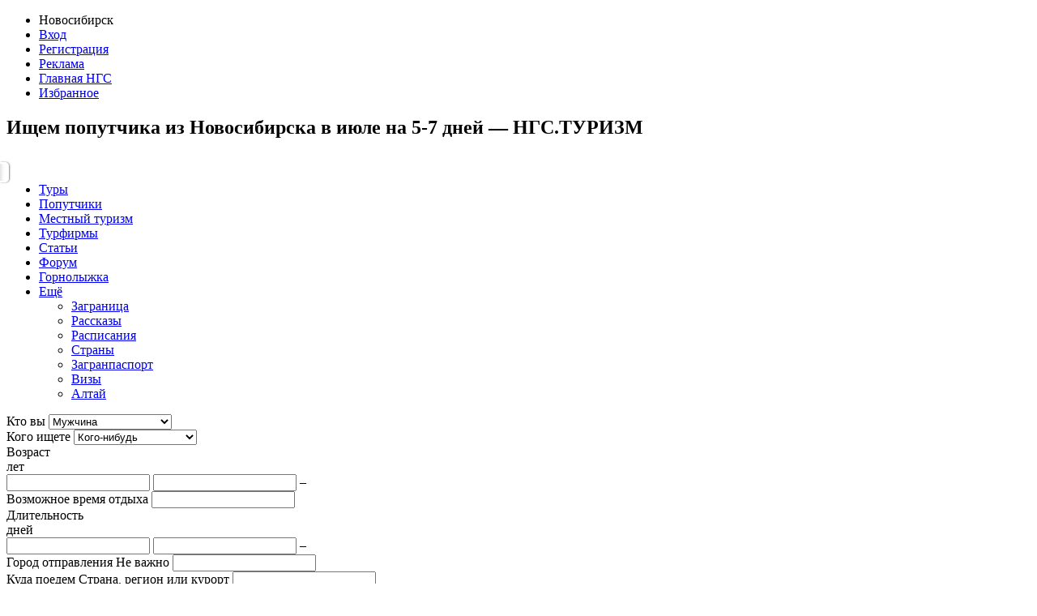

--- FILE ---
content_type: text/html; charset=UTF-8
request_url: https://turizm.ngs.ru/moscow/fellows/23237/
body_size: 12478
content:
<!DOCTYPE html>
<!--[if lt IE 7]><html class="ie6 lt-ie10 lt-ie9 lt-ie8 lt-ie7 turizm no-js" lang="ru"><![endif]-->
<!--[if IE 7]><html class="ie7 lt-ie10 lt-ie9 lt-ie8 turizm no-js" lang="ru"><![endif]-->
<!--[if IE 8]><html class="ie8 lt-ie10 lt-ie9 turizm no-js" lang="ru"><![endif]-->
<!--[if IE 9 ]><html class="ie9 lt-ie10 turizm no-js" lang="ru"><![endif]-->
<!--[if (gt IE 9)|!(IE)]><!--><html class="no-ie turizm no-js" lang="ru"><!--<![endif]-->
<head>
    
    
    <title>Ищем попутчика из Новосибирска  в июле  на 5-7 дней  — НГС.ТУРИЗМ</title>
<meta content="IE=edge" http-equiv="X-UA-Compatible" />
<meta content="text/html; charset=utf-8" http-equiv="content-type">
<meta content="8586e4af4e9994070284fb79" name="verify-reformal">
<meta property="twitter:card" content="summary_large_image">
<meta property="og:type" content="article">
<meta property="og:title" content="Ищем попутчика из Новосибирска  в июле  на 5-7 дней  — НГС.ТУРИЗМ">
<meta name="twitter:title" content="Ищем попутчика из Новосибирска  в июле  на 5-7 дней  — НГС.ТУРИЗМ">
<meta property="twitter:url" content="turizm.ngs.ru/moscow/fellows/23237/" />
<meta property="og:url" content="turizm.ngs.ru/moscow/fellows/23237/" />

    <meta name='yandex-verification' content='5e59692518e2fbdd' />

    <meta name="google-site-verification" content="3660135689372691" />


    <meta name="description" content="Молодежь съездить сначала в Москву, а потом в СПБ" />


<!--[if lt IE 9]>
<meta content="no" http-equiv="imagetoolbar" />
<script src="/static/js/html5.js" type="text/javascript"></script>
<![endif]-->



<link href="/static/vendor/fancybox/jquery.fancybox.css" rel="stylesheet">
<link href="/static/vendor/fancybox/helpers/jquery.fancybox-thumbs.css" rel="stylesheet">
<link href="/static/vendor/fotorama/fotorama-4.4.9.css" rel="stylesheet">
<link href="/static/vendor/inputosaurus-text/inputosaurus.css" rel="stylesheet">
<link href="/static/css/rb/gen-icon.css?61f83" rel="stylesheet">
<link href="https://news.ngs.ru/static/css/ncc/records.css" rel="stylesheet" type="text/css" />
<link href="/static/css/rb/turizm-rb.css?61f83" rel="stylesheet">
<link href="/static//vendor/fancybox/jquery.fancybox.css?61f83" rel="stylesheet">



<script type="text/javascript">
    
    var jsConfig = {};
    
    jsConfig['debug'] = false;

    jsConfig['envType'] = '';

    
    jsConfig['isCommercial'] = false;
    </script>

<script src="https://cdnjs.cloudflare.com/ajax/libs/dot/1.0.3/doT.min.js"></script>

<script src="/static/js/app/requirejsconfig.js?61f83"></script>
<script data-main="/static/js/app/main-fellows" src="/static/vendor/require.min.js"></script>

<script src="https://yastatic.net/pcode/adfox/loader.js" crossorigin="anonymous"></script>
<script>
    
    ngs_adplace = function () { return false; }
    
</script>

<script src="/static/vendor/modernizr/modernizr.js"></script>
<script src="/static/vendor/swfobject/swfobject.js"></script>



<link rel="shortcut icon" href="/favicon/turizm.ico" />


    <link rel="canonical" href="https://turizm.ngs.ru/moscow/fellows/23237/" />



    <script async='async' src='https://www.googletagservices.com/tag/js/gpt.js'></script>
    

    <style type="text/css">
        .tcitly {
            display: block;
            margin-bottom: 10px; }
{*
        .s-tours-detailed .tcitly {
            margin: 20px 0;
        }
*}
        .tcitly a {
            display: block;
        }
        .g-logos .tcitly,
        .logos-slider .tcitly {
            margin-bottom: 0;
        }

        .g-item-above-informer .tcitly {
            margin-bottom: 28px;
        }

        .oluqn object {
            width: 100%;
            display: block; }

        .byatutr {
            display: flex;
            justify-content: space-between;
            align-items: center;
        }

        .header .byatutr {
            margin: 0;
        }

        .lt-ie8 .byatutr {
            display: block;
            zoom: 1;
        }

        .byatutr .oluqn {
            min-width: 33%;
            flex-basis: 50%;
            margin-bottom: 0;
        }

        .js-generated-container_items_2 .oluqn {
            width: 50%;
        }

        .js-generated-container_items_1 .oluqn {
            width: 100%;
        }

        .header .oluqn {
            padding-left: 20px;
        }
        .byatutr .oluqn:first-child {
            padding-left: 0;
            }
        .lt-ie8 .byatutr .oluqn {
            display: block;
            float: left;
            width: 32%;
            padding-left: 1.9%; }
        .lt-ie8 .byatutr .oluqn:first-child {
            padding-left: 0; }
    </style>
</head>
<body>
            
    

<!-- Yandex.Metrika counter -->
<script type="text/javascript">
    
    (function(m,e,t,r,i,k,a){
        m[i]=m[i]||function(){ (m[i].a=m[i].a||[]).push(arguments) };
        m[i].l=1*new Date();
        for (var j = 0; j < document.scripts.length; j++) {
            if (document.scripts[j].src === r) return;
        }
        k=e.createElement(t), a=e.getElementsByTagName(t)[0];
        k.async=1; k.src=r; a.parentNode.insertBefore(k,a);
    })(window, document, "script", "https://mc.yandex.ru/metrika/tag.js", "ym");
    

    ym(24181987, "init", {
        clickmap:true,
        trackLinks:true,
        accurateTrackBounce:true
    });

            ym(1337757, "init", {
            clickmap:true,
            trackLinks:true,
            accurateTrackBounce:true,
            webvisor:true
        });
    
    </script>
<noscript>
    <div>
        <img src="https://mc.yandex.ru/watch/24181987" style="..." alt="" />
                    <img src="https://mc.yandex.ru/watch/1337757" style="..." alt="" />
                    </div>
</noscript>
<!-- /Yandex.Metrika counter -->



    <!--LiveInternet counter--><script type="text/javascript"><!--
    new Image().src = "//counter.yadro.ru/hit;hsdigital/rn/turizm/54?r"+
        escape(document.referrer)+((typeof(screen)=="undefined")?"":
            ";s"+screen.width+"*"+screen.height+"*"+(screen.colorDepth?
            screen.colorDepth:screen.pixelDepth))+";u"+escape(document.URL)+
        ";h"+escape(document.title.substring(0,80))+
        ";"+Math.random();//--></script><!--/LiveInternet-->

    <!--LiveInternet counter--><script type="text/javascript"><!--
    new Image().src = "//counter.yadro.ru/hit;ngs_ru?r"+
        escape(document.referrer)+((typeof(screen)=="undefined")?"":
            ";s"+screen.width+"*"+screen.height+"*"+(screen.colorDepth?
            screen.colorDepth:screen.pixelDepth))+";u"+escape(document.URL)+
        ";h"+escape(document.title.substring(0,80))+
        ";"+Math.random();//--></script><!--/LiveInternet-->

    <!-- Google Analytics -->
    <script>
        window.ga=window.ga||function(){(ga.q=ga.q||[]).push(arguments)};ga.l=+new Date;
        ga('create', 'UA-39707145-1', 'auto');
        ga('send', 'pageview');
    </script>
    <script async src='https://www.google-analytics.com/analytics.js'></script>
    <!-- End Google Analytics -->

    <!-- tns-counter.ru -->
    <script type="text/javascript">
        (function(win, doc, cb){
            (win[cb] = win[cb] || []).push(function() {
                try {
                    tnsCounterNgs_ru = new TNS.TnsCounter({
                        'account':'ngs_ru',
                        'tmsec': 'ngs_turizm'
                    });
                } catch(e){}
            });

            var tnsscript = doc.createElement('script');
            tnsscript.type = 'text/javascript';
            tnsscript.async = true;
            tnsscript.src = ('https:' == doc.location.protocol ? 'https:' : 'http:') +
                '//www.tns-counter.ru/tcounter.js';
            var s = doc.getElementsByTagName('script')[0];
            s.parentNode.insertBefore(tnsscript, s);
        })(window, this.document,'tnscounter_callback');
    </script>
    <noscript>
        <img src="//www.tns-counter.ru/V13a****ngs_ru/ru/UTF-8/tmsec=ngs_turizm/" width="0" height="0" alt="" />
    </noscript>
    <!--/ tns-counter.ru -->


                <div class="wrapper">
    <div class="g-page">
                <section class="top-plate top-plate_e1">
			<aside class="top-plate__elements">
				<noindex>
					<ul class="quick-nav"><li class="quick-nav__i"><span class="g-city-dropdown" data-toggle-id="city-selector"><span class="g-city-dropdown__text">Новосибирск</span></span></li><li class="quick-nav__i quick-nav__i_with-pipe"><a href="https://turizm.ngs.ru/login/" rel="nofollow">Вход</a></li><li class="quick-nav__i"><a href="https://passport.ngs.ru/register/?return=https://turizm.ngs.ru/moscow/fellows/23237/">Регистрация</a></li><li class="quick-nav__i quick-nav__i_with-pipe"><a href=" https://mediakit.ngs.ru/novosibirsk" rel="nofollow" target="_blank">Реклама</a></li><li class="quick-nav__i"><a href="http://ngs.ru/">Главная НГС</a></li><li class="quick-nav__i"><a href="https://turizm.ngs.ru/favorites/" rel="nofollow">Избранное</a></li></ul>
				</noindex>
			</aside>
						<h1>
                Ищем попутчика из Новосибирска  в июле  на 5-7 дней — НГС.ТУРИЗМ
			</h1>		<br clear="all" />
</section>

<div class="g-city-selector" data-is-dropdown="true" id="city-selector" style="display:none;">
	<ul class="g-city-selector__list">
				<li class="g-city-selector__i">
							<span>Новосибирск</span>
					</li>
				<li class="g-city-selector__i">
							<a href="https://turizm.ngs24.ru/">Красноярск</a>
					</li>
				<li class="g-city-selector__i">
							<a href="https://turizm.ngs55.ru/">Омск</a>
					</li>
				<li class="g-city-selector__i">
							<a href="https://turizm.ngs22.ru/">Барнаул</a>
					</li>
				<li class="g-city-selector__i">
							<a href="https://turizm.ngs38.ru/">Иркутск</a>
					</li>
				<li class="g-city-selector__i">
							<a href="https://turizm.ngs42.ru/">Кемерово</a>
					</li>
				<li class="g-city-selector__i">
							<a href="https://turizm.ngs70.ru/">Томск</a>
					</li>
				<li class="g-city-selector__i">
							<a href="https://turizm.e1.ru/">Екатеринбург</a>
					</li>
			</ul>
	<div class="g-city-selector__corner"></div>
</div>

    <div class="g-user-profile" data-is-dropdown="true" id="user-profile" style="display:none;">
    <ul class="g-user-profile__list">
        <li class="g-user-profile__i">
            <a href="https://turizm.ngs.ru/cp/">Личный кабинет</a>
        </li>
		        <li class="g-user-profile__i">
            <a href="https://turizm.ngs.ru/cp/stories/">Мои рассказы</a>
        </li>
		        <li class="g-user-profile__i">
            <a href="https://turizm.ngs.ru/cp/fellows/">Мои попутчики</a>
        </li>
        <li class="g-user-profile__i">
            <a href="https://turizm.ngs.ru/favorites/">Избранные туры</a>
        </li>
        <li class="g-user-profile__i">
            <a href="https://turizm.ngs.ru/cp/commercial/objects/">Мои туробъекты</a>
        </li>
        <li class="g-user-profile__i">
            <a href="https://turizm.ngs.ru/cp/firms/">Мои турфирмы</a>
        </li>
        <li class="g-user-profile__i">
            <a href="https://turizm.ngs.ru/logout/?return=/moscow/fellows/23237/">Выйти</a>
        </li>
    </ul>
    <div class="g-user-profile__corner"></div>
</div>        <!-- HEADER -->
        <header class="header"><a class="header__logo-link" href="/"><span class="logo-svg" title="НГС.Туризм" alt="Горящие туры из Новосибирска"></span></a><div class="header__content"><div class="byatutr"><!--AdFox START-->
<!--hsmedia2019-->
<!--Площадка: turizm.ngs.ru / desktop / hb-top-turizm-->
<!--Категория: <не задана>-->
<!--Тип баннера: 970x250-->
<div id="adfox_156930580028566486"></div>
<script>
  
  window.Ya.adfoxCode.create({
    ownerId: 320882,
    containerId: 'adfox_156930580028566486',
    params: {
      p1: 'cgtzn',
      p2: 'gncv'
    }
  });
  
</script></div></div></header>
            <!-- /HEADER -->
                    <div class="page__container js-content-fixed-banner">
                <div class="page__content" id="page_context">
                    <div class="page__content-inner">
                        <div class="main-navi-wrapper">
    <nav class="t-navi_wrap">
        <ul class="t-navi"><li class="t-navi__i"><a href="https://turizm.ngs.ru/tours/" ><span class="t-navi__i-text">Туры</span></a></li><li class="t-navi__i t-navi__i_current"><a href="https://turizm.ngs.ru/fellows/" ><span class="t-navi__i-text">Попутчики</span></a></li><li class="t-navi__i"><a href="https://turizm.ngs.ru/local/" ><span class="t-navi__i-text">Местный туризм</span></a></li><li class="t-navi__i"><a href="https://turizm.ngs.ru/firms/" ><span class="t-navi__i-text">Турфирмы</span></a></li><li class="t-navi__i"><a href="https://turizm.ngs.ru/articles/" ><span class="t-navi__i-text">Статьи</span></a></li><li class="t-navi__i"><a href="https://turizm.ngs.ru/forum/" ><span class="t-navi__i-text">Форум</span></a></li><li class="t-navi__i"><a href="//ski.ngs.ru/" target="_blank"><span class="t-navi__i-text">Горнолыжка</span></a></li><li class="t-navi__i t-navi__i_parent"><a href="#">Ещё <span class="t-navi__down-arr"></span></a><div class="t-navi__dd"><ul class="t-navi__dd-col"><li class="t-navi__dd-col-i"><a href="https://turizm.ngs.ru/foreign/" >Заграница</a></li><li class="t-navi__dd-col-i"><a href="https://turizm.ngs.ru/stories/" >Рассказы</a></li><li class="t-navi__dd-col-i"><a href="https://turizm.ngs.ru/transport/" >Расписания</a></li><li class="t-navi__dd-col-i"><a href="https://turizm.ngs.ru/countries/" >Страны</a></li></ul><ul class="t-navi__dd-col"><li class="t-navi__dd-col-i"><a href="https://turizm.ngs.ru/passport/" >Загранпаспорт</a></li><li class="t-navi__dd-col-i"><a href="https://turizm.ngs.ru/visa/" >Визы</a></li><li class="t-navi__dd-col-i"><a href="//turizm.ngs.ru/altai/"><span class="t-navi__i-text">Алтай</span></a></li></ul></div></li></ul>
    </nav>
                        <form action="https://turizm.ngs.ru/fellows/" id="fellows_finder" method="get">
	<div class="g-fellows-finder"><div class="g-fellows-finder__col g-fellows-finder__col_who">
			<label for="fellows_who" class="g-fellows-finder__label">Кто вы</label>
			<select name="who_are_you" id="fellows_who" class="g-fellows-finder__select _apply-selecter">
				<option label="Мужчина" value="1">Мужчина</option>
<option label="Женщина" value="2">Женщина</option>
<option label="Семья" value="3">Семья</option>
<option label="Компания (М)" value="4">Компания (М)</option>
<option label="Компания (Ж)" value="5">Компания (Ж)</option>
<option label="Компания (МЖ)" value="6">Компания (МЖ)</option>
<option label="Женщина с ребенком" value="7">Женщина с ребенком</option>
<option label="Мужчина с ребенком" value="8">Мужчина с ребенком</option>

			</select>
		</div><div class="g-fellows-finder__col g-fellows-finder__col_whom">
			<label for="fellows_whom" class="g-fellows-finder__label">Кого ищете</label>
			<select name="i_seek_you" id="fellows_whom" class="g-fellows-finder__select _apply-selecter">
				<option label="Мужчину" value="1">Мужчину</option>
<option label="Женщину" value="2">Женщину</option>
<option label="Семью" value="3">Семью</option>
<option label="Компанию (М)" value="4">Компанию (М)</option>
<option label="Компанию (Ж)" value="5">Компанию (Ж)</option>
<option label="Компанию (МЖ)" value="6">Компанию (МЖ)</option>
<option label="Женщину с ребенком" value="7">Женщину с ребенком</option>
<option label="Мужчину с ребенком" value="8">Мужчину с ребенком</option>
<option label="Кого-нибудь" value="0" selected="selected">Кого-нибудь</option>

			</select>
		</div><div class="g-fellows-finder__col g-fellows-finder__col_age">
			<label for="fellows_age-start" class="g-fellows-finder__label">Возраст</label>
			<div class="field-with-word">
				<span class="field-with-word__word">
					лет
				</span>
				<div class="field-with-word__field g-fellows-finder__pair">
					<span class="g-fellows-finder__pair-i">
						<input id="fellows_age-start" type="text" name="age[from]" value="" class="g-fellows-finder__input" />
					</span>
					<span class="g-fellows-finder__pair-i">
						<input id="fellows_age-end" type="text" name="age[to]" value="" class="g-fellows-finder__input" />
					</span>
					<span class="g-fellows-finder__pair-middle-i">&ndash;</span>
				</div>
			</div>
		</div><div class="g-fellows-finder__col g-fellows-finder__col_dates-range">
			<label for="fellows_dates_range" class="g-fellows-finder__label">Возможное время отдыха</label>
			<span class="big-input big-input_datepicker">
				<span class="gen-icon gen-icon-clear-cross _dp-clear" style="display: none;"></span>
				<span class="datepicker__content"></span>
				<input type="text" id="fellows_dates_range" class="g-fellows-finder__input g-fellows-finder__input_date" data-today="03.02.2026">
			</span>
			<input type="hidden" name="date[from]" id="date_input1" value="">
			<input type="hidden" name="date[to]" id="date_input2" value="">
		</div><div class="g-fellows-finder__col g-fellows-finder__col_duration">
			<label for="fellows_duration_start" class="g-fellows-finder__label">Длительность</label>
			<div class="field-with-word">
				<span class="field-with-word__word">
					дней
				</span>
				<div class="field-with-word__pair g-fellows-finder__pair">
					<span class="g-fellows-finder__pair-i">
						<input id="fellows_duration_start" data-options="[1,7,10,15,22]" type="text" value="" name="days[min]" class="g-fellows-finder__input" />
					</span>
					<span class="g-fellows-finder__pair-i">
						<input id="fellows_duration_end" data-options="[6,10,14,21,30]" type="text"  value="" name="days[max]" class="g-fellows-finder__input" />
					</span>
					<span class="g-fellows-finder__pair-middle-i">&ndash;</span>
				</div>
			</div>
		</div><div class="g-fellows-finder__col g-fellows-finder__col_from">
			<label for="fellows_dates_range" class="g-fellows-finder__label">Город отправления</label>
			<span class="input-with-placeholder">
				<span class="input-with-placeholder__placeholder">
					Не важно
				</span>
				<input type="text" class="g-fellows-finder__input input-with-placeholder__input input-text_autocomplete-type_location" value="">
				<input type="hidden" name="city" class="_hidden-ac-input" value="" />
			</span>
		</div><div class="g-fellows-finder__col g-fellows-finder__col_to">
			<label for="fellows_dates_range" class="g-fellows-finder__label">Куда поедем</label>
			<span class="input-with-placeholder">
				<span class="input-with-placeholder__placeholder">
					Страна, регион или курорт
				</span>
				<input type="text" class="g-fellows-finder__input input-with-placeholder__input input-text_autocomplete-type_directions" value="">
				<input type="hidden" id="fellows_direction-id" name="directions" class="_hidden-ac-input" value="" />
			</span>
		</div><div class="g-fellows-finder__col g-fellows-finder__col_rest-type">
			<label for="fellows_dates_range" class="g-fellows-finder__label">Вид отдыха</label>
			<span class="input-with-placeholder">
				<span class="input-with-placeholder__placeholder">
					Выбрать
				</span>
				<input type="text" class="g-fellows-finder__input input-with-placeholder__input input-text_autocomplete-type_rest-types"  value="">
				<input type="hidden" name="activities" class="_hidden-ac-input" value="" />
			</span>
		</div><div class="g-fellows-finder__col g-fellows-finder__col_keywords">
			<label for="fellows_dates_range" class="g-fellows-finder__label">Ключевые слова</label>
			<input type="text" name="keywords" class="g-fellows-finder__input" value="">
		</div>
		<div class="g-fellows-finder__col g-fellows-finder__col-last">
			<button class="m-btn" type="submit">
				<span class="m-btn__inner">
					Найти
				</span>
			</button>
		</div>
	</div>
</form>            </div>

                                                                            <!--Горящие туры-->
                            
                            <!--/Горящие туры-->
                        
                                                <div class="page-editor-content" data-field="text"><div class="section-header">
	<aside class="section-header__side-elem section-header__side-elem_text">
        Все попутчики
        <a href="https://turizm.ngs.ru/moscow/fellows/">в Москву</a>,&nbsp;<a href="https://turizm.ngs.ru/stPetersburg/fellows/">в Санкт-Петербург</a>        <span class="gen-icon gen-icon-roll-back"></span>
	</aside>
	<h2 class="section-header__title">Ищу попутчиков в&nbsp;Москву, в&nbsp;Санкт-Петербург из Новосибирска</h2>
</div>
<input type="hidden" id="current_fellow_id" value="23237" />
<div class="g-fellow-request">
	<div class="g-fellow-request__photo-wrap">
		<img src="/static/img/rb/noavatar_80x80.png" alt="" class="g-fellow-request__photo" />
	</div>
	<div class="g-fellow-request__body"><span class="g-fellow-request__author">Ангелина</span><span class="g-fellow-request__age">, 18 лет</span>
		<p class="g-fellow-request__point">
			<span class="f-icons">
				<span class="f-icon f-icon_woman" title="Женщина"></span>
				<span class="f-icon f-icon_right-arrow"></span>
				<span class="f-icon f-icon_dragon" title="Не важно кто"></span>
			</span>
			Женщина ищет кого-нибудь
		</p>
		<p class="g-fellow-request__descr">
			Молодежь съездить сначала в Москву, а потом в СПБ
		</p>
		<div class="g-fellow-request__contacts">

			<span class="fellow-contacts-show">
				<span class="gen-icon gen-icon-gray-plus"></span>
				Показать контакты
			</span>
			<span class="fellow-contacts-content">
								<p>
					<span class="g-iconed-item">
						<span class="gen-icon gen-icon-phone" title="Телефон"></span>
						+7 (953) 799-13-70
					</span>
				</p>
												<p>
					<a href="mailto:weamour@mail.ru" class="g-iconed-item">
						<span class="gen-icon gen-icon-mail" title="E-mail"></span>
						weamour@mail.ru
					</a>
				</p>
																			<p>
						<a href="http://instagram.com/uram0ur" class="g-iconed-item">															<span class="gen-icon gen-icon-instagram" title="Instagram"></span>
														uram0ur
						</a>						</p>
												</span>
		</div>
		<div class="g-fellow-request__params">
						<p>
				Возможное время отдыха: 17 — 25 июля 2022 г.
			</p>
									<p>
				5 — 7 дней.
									Молодежный отдых.
							</p>
			
		</div>
	</div>
	<br clear="all" />
	<div class="g-fellow-request__footer">
		<span class="sharing-data-placeholder" data-title="Ищу попутчиков в&nbsp;Москву, в&nbsp;Санкт-Петербург из Новосибирска" data-description="Молодежь съездить сначала в Москву, а потом в СПБ" data-prefix="<div class='sharing'>" data-postfix="</div>"></span>
		<span class="g-fellow-request__date">
			Размещено 21.06.2022
		</span><span class="g-fellow-request__date g-fellow-request__date_actual">
			Актуально до 17.06.2022
		</span>
	</div>

</div>
    <h2 class="section-header__title">Полезная информация</h2>
    <ul>
                    <li><a href="https://turizm.ngs.ru/moscow/tours/?adults=any&children=any&dates=any&from=any&max_price=any&nights_range=any&with_tickets=false&from=finfo">Туры в Москву (1)</a></li>
                    <li><a href="https://turizm.ngs.ru/moscow/flight/?from=finfo">Авиабилеты в Москву</a></li>
                    <li><a href="https://turizm.ngs.ru/moscow/?from=finfo">Все о Москве</a></li>
            </ul>



<div class="section-header">
	<h3 class="section-header__title">
		Откликнуться на объявление
	</h3>
</div>
<script type="text/html" id="g-fellows-reply-template">

	<% _.each(data.contacts, function(item, key, list) { %>
		<section class="<%= data.blockName %>__section <%= data.blockName %>__section_social<% if(!((key + 1) % 3)) { %> <%= data.blockName %>__section_social_last<% } %>">
			<label for="<%= item.contact %>"  class="<%= data.blockName %>__label">
					<%= item.contactLabel %>
			</label>
			<span class="<%= data.blockName %>__remove-link" data-item-contact="<%= item.contact %>">Убрать</span>
			<span class="input-with-placeholder g-iconed-input">
				<span class="gen-icon <%= item.contact %>"></span>
				<span class="input-with-placeholder__placeholder">
					<%= item.placeholder %>
				</span>
				<input type="text" name="contacts[login][]" id="respondent_<%= item.contact %>" class="<%= data.blockName %>__input input-with-placeholder__input" value="<%= item.value %>">
				<input type="hidden" name="contacts[id][]" value="<%= item.contact %>">
			</span>
		</section>
	<% }) %>

</script>
<form action="https://turizm.ngs.ru/fellows/reply/23237" method="post" id="fellows_reply">
	<input type="hidden" name="token" value="7907e59b319c567c60e09d61451cc25e" />
	<input type="hidden" name="first_name" value="Александр Иванов" />
	<div class="g-fellows-reply" data-messengers='[]'>
		<section class="g-fellows-reply__section g-fellows-reply__section_name">
			<label for="guestName" class="g-fellows-reply__label">Имя <span class="g-asterisk">*</span></label>
			<input type="text" value="" id="guestName" name="guestName" class="g-fellows-reply__input">
		</section>
		<section class="g-fellows-reply__section g-fellows-reply__section_age">
			<label for="respondent_age" class="g-fellows-reply__label">Вам лет</label>
			<input type="text" name="age" id="respondent_age" class="g-fellows-reply__input">
		</section>
		<section class="g-fellows-reply__section g-fellows-reply__section_mail">
			<label for="email" class="g-fellows-reply__label">E-mail <span class="g-asterisk">*</span></label>
			<input type="text" id="email" name="email" value="" class="g-fellows-reply__input">
		</section>
		<section class="g-fellows-reply__section g-fellows-reply__section_phone">
			<label for="respondent_phone" class="g-fellows-reply__label">Телефон</label>
			<input type="text" name="phone" value="" id="respondent_phone" class="g-fellows-reply__input">
		</section>
		<section class="g-fellows-reply__section g-fellows-reply__section_wide">
			<label for="respondent_comment" class="g-fellows-reply__label">Ваш ответ <span class="g-asterisk">*</span></label>
			<textarea class="g-fellows-reply__comment" name="text" id="respondent_comment"></textarea>
		</section>
		<section class="g-fellows-reply__section g-fellows-reply__section_social-options">
			<label for="respondent_socials" class="g-fellows-reply__label">
				Мессенджер или соцсеть
			</label>
			<select id="respondent_socials" class="g-fellows-reply__select _socials-selecter">
				<option value="0">Выбрать</option>
									<option value="network_vkontakte" data-placeholder="Ссылка">Вконтакте</option>
									<option value="network_facebook" data-placeholder="Ссылка">Facebook</option>
									<option value="network_livejournal" data-placeholder="Ник">livejournal</option>
									<option value="network_icq" data-placeholder="ID">ICQ</option>
									<option value="network_skype" data-placeholder="Ник">Skype</option>
									<option value="network_jabber" data-placeholder="Ссылка">Jabber</option>
									<option value="network_instagram" data-placeholder="Ссылка">Instagram</option>
							</select>
		</section>
		<section class="g-fellows-reply__required-message">
		</section>
        <input type="text" name="subject_name" class="secure-field g-fellows-reply__section" value="">
        <input type="text" name="subject_pass" class="secure-field g-fellows-reply__section" value="qwerty">
		<section class="g-fellows-reply__footer">
			<button class="m-btn m-btn_blue-form" type="submit">
				<span class="m-btn__inner">
					Отправить
				</span>
			</button>
			<p class="g-fellows-reply__footer-message">
				Обязательно заполните поля, помеченные звезочками. Ваш ответ будет опубликован после проверки модератором. Ознакомьтесь с <a href="/rules/">Правилами добавления ответов</a>.
			</p>
		</section>
	</div>
</form>
Ответов на это объявление пока нет.
 Откликнитесь первым!</div>
                                            </div>
                </div>
            </div>
            <div class="page__section page__section_2 js-column-fixed-banner">

                                    <div class="oluqn">
                        <!--AdFox START-->
<!--hsmedia2019-->
<!--Площадка: turizm.ngs.ru / desktop / vb-right-1-turizm-->
<!--Категория: <не задана>-->
<!--Тип баннера: 240x400-->
<div id="adfox_156931600143771293"></div>
<script>
  
  window.Ya.adfoxCode.create({
    ownerId: 320882,
    containerId: 'adfox_156931600143771293',
    params: {
      p1: 'cgtzo',
      p2: 'gnev'
    }
  });
  
</script>                    </div>
                    <div class="oluqn">
                        <!--AdFox START-->
<!--hsmedia2019-->
<!--Площадка: turizm.ngs.ru / desktop / vb-right-2-turizm-->
<!--Категория: <не задана>-->
<!--Тип баннера: 240x400-->
<div id="adfox_156932048332173725"></div>
<script>
  
  window.Ya.adfoxCode.create({
    ownerId: 320882,
    containerId: 'adfox_156932048332173725',
    params: {
      p1: 'cgtzr',
      p2: 'gnev'
    }
  });
  
</script>                    </div>
                    <div class="oluqn">
                        <!--AdFox START-->
<!--hsmedia2019-->
<!--Площадка: turizm.ngs.ru / desktop / vb-right-3-turizm-->
<!--Категория: <не задана>-->
<!--Тип баннера: 240x400-->
<div id="adfox_156932521225782546"></div>
<script>
  
  window.Ya.adfoxCode.create({
    ownerId: 320882,
    containerId: 'adfox_156932521225782546',
    params: {
      p1: 'cgtzs',
      p2: 'gnev'
    }
  });
  
</script>                    </div>
                    <div class="oluqn">
                        <!--AdFox START-->
<!--hsmedia2019-->
<!--Площадка: turizm.ngs.ru / desktop / vb-right-4-turizm-->
<!--Категория: <не задана>-->
<!--Тип баннера: 240x400-->
<div id="adfox_156932531002676568"></div>
<script>
  
  window.Ya.adfoxCode.create({
    ownerId: 320882,
    containerId: 'adfox_156932531002676568',
    params: {
      p1: 'cgtzt',
      p2: 'gnev'
    }
  });
  
</script>                    </div>
                
              
                
            </div>
                                <br clear="all">

            </div>
                                                
<script id="logos-plug-tmpl" type="text/template">
    <li class="g-logos__i">
        <div class="g-logos__content-wrap">
            <div class="g-logos__content" title="Рекламное место свободно">
                <a target="_blank" href=" https://mediakit.ngs.ru/novosibirsk">
                    <img src="/static/img/rb/logo-plug.png" alt="Рекламное место свободно"/>
                </a>
            </div>
        </div>
    </li>
</script>

<div class="g-logos__container">
    <div class="g-logos" data-template-id="logos-plug-tmpl">
        <ul class="g-logos__list">
            <li class="g-logos__i">
                <div class="g-logos__content-wrap">
                    <div class="g-logos__content">
                        <!--AdFox START-->
                        <!--hsmedia2019-->
                        <!--Площадка: turizm.ngs.ru / desktop / hb-low-turizm-->
                        <!--Категория: <не задана>-->
                        <!--Тип баннера: 110x78-->
                        <div id="adfox_157043954836042238_1"></div>
                        <script>
                            
                              window.Ya.adfoxCode.create({
                                ownerId: 320882,
                                containerId: 'adfox_157043954836042238_1',
                                params: {
                                  p1: 'chbns',
                                  p2: 'gogw'
                                }
                              });
                            
                        </script>
                    </div>
                </div>
            </li>
            <li class="g-logos__i">
                <div class="g-logos__content-wrap">
                    <div class="g-logos__content">
                        <!--AdFox START-->
                        <!--hsmedia2019-->
                        <!--Площадка: turizm.ngs.ru / desktop / hb-low-turizm-->
                        <!--Категория: <не задана>-->
                        <!--Тип баннера: 110x78-->
                        <div id="adfox_157043954836042238_2"></div>
                        <script>
                          
                          window.Ya.adfoxCode.create({
                            ownerId: 320882,
                            containerId: 'adfox_157043954836042238_2',
                            params: {
                              p1: 'chbns',
                              p2: 'gogw'
                            }
                          });
                          
                        </script>
                    </div>
                </div>
            </li>
            <li class="g-logos__i">
                <div class="g-logos__content-wrap">
                    <div class="g-logos__content">
                        <!--AdFox START-->
                        <!--hsmedia2019-->
                        <!--Площадка: turizm.ngs.ru / desktop / hb-low-turizm-->
                        <!--Категория: <не задана>-->
                        <!--Тип баннера: 110x78-->
                        <div id="adfox_157043954836042238_3"></div>
                        <script>
                          
                          window.Ya.adfoxCode.create({
                            ownerId: 320882,
                            containerId: 'adfox_157043954836042238_3',
                            params: {
                              p1: 'chbns',
                              p2: 'gogw'
                            }
                          });
                          
                        </script>
                    </div>
                </div>
            </li>
            <li class="g-logos__i">
                <div class="g-logos__content-wrap">
                    <div class="g-logos__content">
                        <!--AdFox START-->
                        <!--hsmedia2019-->
                        <!--Площадка: turizm.ngs.ru / desktop / hb-low-turizm-->
                        <!--Категория: <не задана>-->
                        <!--Тип баннера: 110x78-->
                        <div id="adfox_157043954836042238_4"></div>
                        <script>
                          
                          window.Ya.adfoxCode.create({
                            ownerId: 320882,
                            containerId: 'adfox_157043954836042238_4',
                            params: {
                              p1: 'chbns',
                              p2: 'gogw'
                            }
                          });
                          
                        </script>
                    </div>
                </div>
            </li>
            <li class="g-logos__i">
                <div class="g-logos__content-wrap">
                    <div class="g-logos__content">
                        <!--AdFox START-->
                        <!--hsmedia2019-->
                        <!--Площадка: turizm.ngs.ru / desktop / hb-low-turizm-->
                        <!--Категория: <не задана>-->
                        <!--Тип баннера: 110x78-->
                        <div id="adfox_157043954836042238_5"></div>
                        <script>
                          
                          window.Ya.adfoxCode.create({
                            ownerId: 320882,
                            containerId: 'adfox_157043954836042238_5',
                            params: {
                              p1: 'chbns',
                              p2: 'gogw'
                            }
                          });
                          
                        </script>
                    </div>
                </div>
            </li>
            <li class="g-logos__i">
                <div class="g-logos__content-wrap">
                    <div class="g-logos__content">
                        <!--AdFox START-->
                        <!--hsmedia2019-->
                        <!--Площадка: turizm.ngs.ru / desktop / hb-low-turizm-->
                        <!--Категория: <не задана>-->
                        <!--Тип баннера: 110x78-->
                        <div id="adfox_157043954836042238_6"></div>
                        <script>
                          
                          window.Ya.adfoxCode.create({
                            ownerId: 320882,
                            containerId: 'adfox_157043954836042238_6',
                            params: {
                              p1: 'chbns',
                              p2: 'gogw'
                            }
                          });
                          
                        </script>
                    </div>
                </div>
            </li>
            <li class="g-logos__i">
                <div class="g-logos__content-wrap">
                    <div class="g-logos__content">
                        <!--AdFox START-->
                        <!--hsmedia2019-->
                        <!--Площадка: turizm.ngs.ru / desktop / hb-low-turizm-->
                        <!--Категория: <не задана>-->
                        <!--Тип баннера: 110x78-->
                        <div id="adfox_157043954836042238_7"></div>
                        <script>
                          
                          window.Ya.adfoxCode.create({
                            ownerId: 320882,
                            containerId: 'adfox_157043954836042238_7',
                            params: {
                              p1: 'chbns',
                              p2: 'gogw'
                            }
                          });
                          
                        </script>
                    </div>
                </div>
            </li>
            <li class="g-logos__i">
                <div class="g-logos__content-wrap">
                    <div class="g-logos__content">
                        <!--AdFox START-->
                        <!--hsmedia2019-->
                        <!--Площадка: turizm.ngs.ru / desktop / hb-low-turizm-->
                        <!--Категория: <не задана>-->
                        <!--Тип баннера: 110x78-->
                        <div id="adfox_157043954836042238_8"></div>
                        <script>
                          
                          window.Ya.adfoxCode.create({
                            ownerId: 320882,
                            containerId: 'adfox_157043954836042238_8',
                            params: {
                              p1: 'chbns',
                              p2: 'gogw'
                            }
                          });
                          
                        </script>
                    </div>
                </div>
            </li>
            <li class="g-logos__i">
                <div class="g-logos__content-wrap">
                    <div class="g-logos__content">
                        <!--AdFox START-->
                        <!--hsmedia2019-->
                        <!--Площадка: turizm.ngs.ru / desktop / hb-low-turizm-->
                        <!--Категория: <не задана>-->
                        <!--Тип баннера: 110x78-->
                        <div id="adfox_157043954836042238_9"></div>
                        <script>
                          
                          window.Ya.adfoxCode.create({
                            ownerId: 320882,
                            containerId: 'adfox_157043954836042238_9',
                            params: {
                              p1: 'chbns',
                              p2: 'gogw'
                            }
                          });
                          
                        </script>
                    </div>
                </div>
            </li>
            <li class="g-logos__i">
                <div class="g-logos__content-wrap">
                    <div class="g-logos__content">
                        <!--AdFox START-->
                        <!--hsmedia2019-->
                        <!--Площадка: turizm.ngs.ru / desktop / hb-low-turizm-->
                        <!--Категория: <не задана>-->
                        <!--Тип баннера: 110x78-->
                        <div id="adfox_157043954836042238_10"></div>
                        <script>
                          
                          window.Ya.adfoxCode.create({
                            ownerId: 320882,
                            containerId: 'adfox_157043954836042238_10',
                            params: {
                              p1: 'chbns',
                              p2: 'gogw'
                            }
                          });
                          
                        </script>
                    </div>
                </div>
            </li>
            <li class="g-logos__close">
                <img src="/static/img/pirobox/close_btn.png" alt=""/>
            </li>
        </ul>
    </div>
</div>                                        		<footer class="g-footer">
	<div class="g-footer__content">
                    <div class="g-bottom-controls">
                

                <script type="text/javascript">
                    var reformalOptions = {
  "project_id": 54210,
  "project_host": "turizmngsru.reformal.ru",
  "force_new_window": false
};
                    (function() { var script = document.createElement('script'); script.type = 'text/javascript'; script.async = true; script.src = 'https://media.reformal.ru/widgets/v3/reformal.js?1'; document.getElementsByTagName('head')[0].appendChild(script); })();
                </script>
                
            </div>
                    				<div class="g-footer__col g-footer__col_first">
			<p class="g-footer__counters">
				
    <!--LiveInternet logo--><a href="http://www.liveinternet.ru/click;hsdigital/rn/turizm/54"
                               target="_blank"><img src="//counter.yadro.ru/logo;hsdigital/rn/turizm/54?14.5"
                                                    title="LiveInternet: показано число просмотров за 24 часа, посетителей за 24 часа и за сегодня"
                                                    alt="" border="0" width="88" height="31"/></a><!--/LiveInternet-->


				                                                                                                                                                                                                                               
            </p>

							<p class="g-social-group">
															<a href="http://vk.com/ngs_turizm"><span class="gen-icon gen-icon-group-vk"></span></a>
																				<a href="https://twitter.com/NGS_TURiZM"><span class="gen-icon gen-icon-group-twi"></span></a>
																				<a href="http://www.odnoklassniki.ru/group/51914068590786"><span class="gen-icon gen-icon-group-ok"></span></a>
													</p>
			
		</div>
		<div class="g-footer__col g-footer__col_second">
			<nav>
				<ul class="turizm-sections"><li class="turizm-sections__i"><a href="//turizm.ngs.ru/transport/">Расписание электричек</a></li><li class="turizm-sections__i"><a href="//turizm.ngs.ru/novosibirsk/objects/object_type~6/">Гостиницы Новосибирска</a></li><li class="turizm-sections__i"><a href="http://avia.ngs.ru/" target="_blank">Дешевые авиабилеты</a></li><li class="turizm-sections__i"><a href="//turizm.ngs.ru/visa/">Визы</a></li><li class="turizm-sections__i"><a href="//turizm.ngs.ru/passport/">Загранпаспорт</a></li><li class="turizm-sections__i"><a href="//turizm.ngs.ru/firms/">Турфирмы</a></li><li class="turizm-sections__i"><a href="//turizm.ngs.ru/tours/vip/?adults=any&children=any&dates=any&from=any&max_price=any&nights_range=any&with_tickets=false">VIP-туры</a></li><li class="turizm-sections__i"><a href="//turizm.ngs.ru/tours/selected/?adults=any&children=any&dates=any&from=any&max_price=any&nights_range=any&with_tickets=false">Приоритетные туры</a></li><li class="turizm-sections__i"><a href="//turizm.ngs.ru/tours/cheap/?adults=any&children=any&dates=any&from=any&max_price=any&nights_range=any&with_tickets=false">Отдых за копейки</a></li><li class="turizm-sections__i"><a href="//turizm.ngs.ru/czechRepublic/">Чехия</a></li><li class="turizm-sections__i"><a href="//turizm.ngs.ru/spain/">Испания</a></li><li class="turizm-sections__i"><a href="//turizm.ngs.ru/italy/">Италия</a></li><li class="turizm-sections__i"><a href="//turizm.ngs.ru/turkey/">Турция</a></li><li class="turizm-sections__i"><a href="//turizm.ngs.ru/bulgaria/">Болгария</a></li><li class="turizm-sections__i"><a href="//turizm.ngs.ru/greece/">Греция</a></li><li class="turizm-sections__i"><a href="//turizm.ngs.ru/singapore/">Сингапур</a></li><li class="turizm-sections__i"><a href="//turizm.ngs.ru/egypt/">Египет</a></li><li class="turizm-sections__i"><a href="//turizm.ngs.ru/pattaya/">Паттайя</a></li><li class="turizm-sections__i"><a href="//turizm.ngs.ru/nhaTrang/">Нячанг</a></li><li class="turizm-sections__i"><a href="//turizm.ngs.ru/goa/">Гоа</a></li><li class="turizm-sections__i"><a href="//turizm.ngs.ru/dubai/">Дубай</a></li></ul>
			</nav>
		</div>
		<div class="g-footer__col g-footer__col_third">
			<ul class="g-contacts">
				<li class="g-contacts__i">
					<strong>Размещение рекламы:</strong>
					<p>
						<span class="b64-icon b64-icon_phone"></span>
						(383) 212-52-52
					</p>
					<p>
						<a href="mailto:reklamangs@shkulev.ru">reklamangs@shkulev.ru</a>
					</p>
				</li>
				<li class="g-contacts__i">
					<strong>Вопросы по контенту:</strong>
					<p>
						<a href="mailto:turizm@office.ngs.ru">turizm@office.ngs.ru</a>
					</p>
				</li>
			</ul>
		</div>
		<div class="g-footer__col g-footer__col_last">
			<ul class="g-info-links">
                                    <li class="g-info-links__i">
                        															<a href="https://mediakit.ngs.ru/novosibirsk" >Реклама на сайте</a>
							                                            </li>
                                    <li class="g-info-links__i">
                        															<a href="https://mediakit.iportal.ru/rules">Правила</a>
							                                            </li>
                                    <li class="g-info-links__i">
                        															<a href="http://turizmngsru.reformal.ru" class="g-reformal-link" onclick="Reformal.widgetOpen();return false;" onmouseover="Reformal.widgetPreload();" >Жалобы и предложения</a>
							                                            </li>
                			</ul>
		</div>
	</div>
	<div class="g-footer__content g-footer__content_bottom">
		<div class="g-footer__col g-footer__col_first">
			<p></p>
		</div>
		<div class="t-description-placeholder">
							<article class="t-description">

					Молодежь съездить сначала в Москву, а потом в СПБ

				</article>
			
            <article class="t-description">
                <p><br>Контактные данные для Роскомнадзора и государственных органов</p>
                <div>Сетевое издание «НГС.НОВОСТИ» (18+)<br>
    Зарегистрировано Федеральной службой по надзору в сфере связи, информационных технологий и массовых коммуникаций (Роскомнадзор)<br>
    Регистрационный номер ЭЛ № ФС 77— 84683 <br>
    Учредитель: Общество с ограниченной ответственностью "ИНТЕРНЕТ ТЕХНОЛОГИИ"<br>
    Главный редактор: Громкова Елена Александровна<br>
    Адрес редакции: 630099, Россия, Новосибирск, ул. Ленина, д. 12, 6 этаж, телефон 8 (383) 212-52-52, 8 (923) 157-00-00 (круглосуточно)<br>
    Электронный адрес редакции: <a href="mailto:ngs@shkulev.ru" rel="nofollow">ngs@shkulev.ru</a><br>
    Контактные данные для Роскомнадзора и государственных органов: <a href="mailto:juristnsk@shkulev.ru" rel="nofollow">juristnsk@shkulev.ru</a><br>
    Техподдержка: <a href="mailto:help@shkulev.ru" rel="nofollow">help@shkulev.ru</a>, 8 (800) 200-03-83 (доб.3)<br></div>                				<a href="https://ngs.ru/recommender/">Рекомендательные системы</a>
            </article>
        </div>
		<div class="g-footer__col g-footer__col_third">
			<a href="https://shkulevholding.ru/structure/portals/" target="_blank">
				<img alt="Логотип sgp" width="186" src="//turizm.ngs.ru/static/shared/img/sgp_logo_2020.svg" />
			</a>
		</div>
	</div>
</footer>

<span class="go-to-top" style="display: none;"></span>
        </div>
            
    <script id="dynamic-phones-tmpl" type="text/template">
        <% for(var i = 0, j = data.length; i < j; i++) { %>
                <span class="g-iconed-item"><% if (i == 0) { %><span class="gen-icon gen-icon-phone"></span><%} %>
                   <%= data[i]['phone'] %>
                </span>
            <% if (data[i]['comment']) {%>
                    <span class="g-iconed-item g-office__small-comment">
                        <%= data[i]['comment'] %>
                    </span>
            <% } %>
        <% } %>
    </script>



 <script id="tmpl-tour-description" type="text/template">
 <div class="pr-buy-modal">
     <form  action="" name="request_tour_form" id="request_tour_form">
            <h3 class="pr-booking-modal__header">Заявкa на тур №<span class="pr-buy-modal__tour-number"><%- tour.id %></span> <% if(!tour.is_multiagencies) {%>в компанию &laquo;<%= tour.firm_contacts.firm_name %> - <%= tour.firm_contacts.city %>&raquo;<%}%> </h3>
        
            <div class="pr-booking-modal__form">

                    <label class="pr-booking-modal__form-label" for="booking-name">Ваше имя</label>
                    <input class="pr-booking-modal__form-input" id="booking-name" name="name" type="text" placeholder="Иванов Константин Петрович">
                    <label class="pr-booking-modal__form-label" for="booking-tel">Телефон <span class="require-star">*</span></label>
                    <input class="pr-booking-modal__form-input" id="phone" name="phone" class="new-search__input _mask_price" type="tel" placeholder="+7 913 111-11-11">
                    <label class="pr-booking-modal__form-label" for="booking-email">E-mail <span class="require-star">*</span></label>
                    <input class="pr-booking-modal__form-input" id="booking-email" name="email" class="new-search__input _mask_price" type="email" placeholder="email@example.com">
                    <label class="pr-booking-modal__form-label" for="booking-comment">Комментарий к заявке</label>
                    <textarea id="booking-comment" name="comment" class="pr-booking-modal__form-textarea" placeholder="Текст комментария"></textarea>
                    <p class="pr-buy-modal__required-message"><span  class="pr-booking-modal__form-require-star">* </span><span class="pr-buy-modal__default-message">— Обязательно для заполнения</span></p>
                    <input type="hidden" name="tourId" value="" id="tour_id">
                    <input type="text" name="fio" value="Valera" class="form-check">
                    <input type="text" name="serious" value="" class="form-check">
            </div>


            <div class="pr-buy-modal__description">

                <section class="pr-buy-modal__description-wrap">

                    <header class="pr-buy-modal__tour-name">

                        <span class="pr-buy-modal__tour-price">
                            <abbr title="<%= tour.priceTitle %>" class="sa-text _top-tip">  <%= tour.tour.price %> руб.</abbr>
                        </span>
                        
                        <h2 class="pr-buy-modal__tour-title"> <%= tour.direction_path %> </h2>
                        <% if( tour.object ) { %>
                            <h3 class="pr-buy-modal__tour-desc"> <%= tour.object %> </h3>
                        <% } %>

                    </header>

                    <div class="pr-buy-modal__desc-list">
                        
                        <div class="pr-buy-modal__desc-column">

                            <% if( tour.city_from ) { %>

                                <p class="pr-buy-modal__contact">
                                    <span class="pr-buy-modal__contact-prop-wrap">
                                        <span class="pr-buy-modal__contact-prop">Отправление</span>
                                    </span>
                                    <span class="pr-buy-modal__contact-val" title="из <%=tour.city_from%>">из <%=tour.city_from%></span>
                                </p>

                            <% } %>

                            <% if( tour.date_from ) { %>

                                <p class="pr-buy-modal__contact">
                                    <span class="pr-buy-modal__contact-prop-wrap">
                                        <span class="pr-buy-modal__contact-prop">Дата</span>
                                    </span>
                                    <span class="pr-buy-modal__contact-val"> <%=tour.date_from%> </span>
                                </p>

                            <% } %>

                            <% if( tour.duration ) { %>

                                <p class="pr-buy-modal__contact _last-contact">
                                    <span class="pr-buy-modal__contact-prop-wrap">
                                        <span class="pr-buy-modal__contact-prop">Длительность</span>
                                    </span>
                                    <span class="pr-buy-modal__contact-val"> <%= tour.duration %> </span>
                                </p>

                            <% } %>
                        </div>

                        <div class="pr-buy-modal__desc-column _last">
                            <p class="pr-buy-modal__contact">

                            <% if ( tour.accommodation ) { %>
                                <% if( tour.section == "local" ) { %>

                                    <span class="pr-buy-modal__contact-prop-wrap">
                                        <span class="pr-buy-modal__contact-prop">Место пребывания</span>
                                    </span>

                                <% } else { %>

                                    <span class="pr-buy-modal__contact-prop-wrap">
                                        <span class="pr-buy-modal__contact-prop">Размещение</span>
                                    </span>

                                <% } %>

                                <% if ( tour.accommodation.placement && tour.accommodation.placement.type ) { %>

                                    <span class="pr-buy-modal__contact-val">
                                        <% if (tour.accommodation.placement.room) { %>
                                            <abbr title="&lt;strong class=&quot;tip-subtitle&quot;&gt; <%= tour.accommodation.placement.type.title %> &lt;/strong&gt <%= tour.accommodation.placement.type.description %> &lt;strong class=&quot;tip-subtitle&quot;&gt; <%= tour.accommodation.placement.room.title %> &lt;/strong&gt <%= tour.accommodation.placement.room.description %>" class="sa-text _with-tip _help"><%= tour.accommodation.title %></abbr>
                                        <% } else { %>
                                            <abbr title="&lt;strong class=&quot;tip-subtitle&quot;&gt; <%= tour.accommodation.placement.type.title %> &lt;/strong&gt <%= tour.accommodation.placement.type.description %>" class="sa-text _with-tip _help"><%= tour.accommodation.title %></abbr>
                                        <% } %>
                                    </span>

                                <% } else { %>
                                    <span class="pr-buy-modal__contact-val" title=" <%= tour.accommodation.title %> "> <%= tour.accommodation.title %> </span>
                                <% } %>

                            <% } %>
                            </p>

                            <p class="pr-buy-modal__contact">
                                <span class="pr-buy-modal__contact-prop-wrap">
                                    <span class="pr-buy-modal__contact-prop">Доставка</span>
                                </span>
                                <span class="pr-buy-modal__contact-val">

                                <% if(!(tour.tour.options[3].value) && !(tour.tour.options[4].value)) { %>
                                    <span class="pr-buy-modal__contact-val">нет</span>
                                <% } %>
                                <% if(tour.tour.options[3].value) { %>
                                    <span class="gen-icon gen-icon-bus" title="Трансфер"></span>
                                <% } %>
                                <% if(tour.tour.options[4].value) { %>
                                    <span class="gen-icon gen-icon-plane" title="Авиаперелет"></span>
                                <% } %>

                                </span>
                            </p>



                                <p class="pr-buy-modal__contact _last-contact">
                                    <span class="pr-buy-modal__contact-prop-wrap">
                                        <span class="pr-buy-modal__contact-prop">Питание</span>
                                    </span>

                                <% if( tour.tour.options['1'] ) { %>
                                    <% if( tour.section == "foreign" ) { %>
                                        <span class="pr-buy-modal__contact-val">
                                            <abbr class="sa-text _with-tip _help" title="<%= tour.tour.options['1']['description'] %>"> <%= tour.tour.options['1']['food'] %> </abbr>
                                        </span>
                                    <% } else { %>
                                        <span class="pr-buy-modal__contact-val"> <%= tour.tour.options['1']['description'] %> </span>
                                    <% } %>
                                <% } else { %>
                                    <% if( tour.section == "foreign" ) { %>
                                        <span class="pr-buy-modal__contact-val">
                                            <abbr class="sa-text _with-tip _help" title="Без питания">RO</abbr>
                                        </span>
                                    <% } else { %>
                                        <span class="pr-buy-modal__contact-val"> Без питания </span>
                                    <% } %>
                                <% } %>

                                </p>



                        </div>
                    </div>


                    <% if(!tour.is_multiagencies) { %>

                    <aside class="pr-buy-modal__contacts">

                        <h4 class="pr-buy-modal__contacts-title"> <%= tour.firm_contacts.firm_name %> - <%= tour.firm_contacts.city %>  </h4> 
                        
                        <div class="pr-buy-modal__contacts-wrap">

                            <div class="pr-buy-modal__contacts-column">
                                <img src="<%= tour.firm_contacts.logo_href %>" alt="<%= tour.firm_contacts.firm_name %> - <%= tour.firm_contacts.city %>">
                            </div>

                            <div class="pr-buy-modal__contacts-column _second ">

                                    <span class="_dynamic-phones">
                                    <span class="g-iconed-item ">
                                        <span class="gen-icon gen-icon-phone"></span>
                                        <span class="g-pseudolink _dynamic-phones-trigger" data-request='{&quot;tourId&quot;: <%= tour.id %>}'>
                                            Показать телефоны
                                        </span>
                                    </span>
                                    </span>


                                    <% if (tour.firm_contacts.email) { %>


                                        <span class="g-iconed-item">
                                            <span class="gen-icon gen-icon-mail"></span>
                                            <span class="pr-booking-modal__link-wrap"><a href="mailto:<%= tour.firm_contacts.email %>"> <%= tour.firm_contacts.email %> </a></span>
                                        </span>


                                    <%}%>


                            </div>

                            <div class="pr-buy-modal__contacts-column _third">


                            <% if (tour.firm_contacts.site_strip) { %>

                                <span class="g-iconed-item">
                                    <span class="gen-icon gen-icon-hyperlink"></span>
                                    <span class="pr-booking-modal__link-wrap"><a href="<%= tour.firm_contacts.site %>" target="_blank"><%= tour.firm_contacts.site_strip %></a></span>
                                </span>

                            <%}%>


                            <% if (tour.firm_contacts.vk) { %>

                                <span class="g-iconed-item">
                                    <span class="gen-icon gen-icon-vk-icon"></span>
                                    <span class="pr-booking-modal__link-wrap"><a href=" <%= tour.firm_contacts.vk %> "> <%= tour.firm_contacts.vk %> </a></span>
                                </span>

                            <%}%>


                            <% if (tour.firm_contacts.facebook) { %>

                                <span class="g-iconed-item">
                                    <span class="gen-icon gen-icon-fb"></span>
                                    <span class="pr-booking-modal__link-wrap"><a href=" <%= tour.firm_contacts.facebook %> "> <%= tour.firm_contacts.facebook %> </a></span>
                                </span>

                            <%}%>

                            <% if (tour.firm_contacts.twitter) { %>

                                <span class="g-iconed-item">
                                    <span class="gen-icon gen-icon-twi"></span>
                                    <span class="pr-booking-modal__link-wrap"><a href=" <%= tour.firm_contacts.twitter %> "> <%= tour.firm_contacts.twitter %> </a></span>
                                </span>

                            <%}%>

                            <% if (tour.firm_contacts.skype) { %>

                                <span class="g-iconed-item">
                                    <span class="gen-icon gen-icon-skype"></span>
                                    <span class="pr-booking-modal__link-wrap"><a href="skype:<%= tour.firm_contacts.skype %>?call"> <%= tour.firm_contacts.skype %> </a></span>
                                </span>

                            <%}%>


                            <% if (tour.firm_contacts.icq) { %>

                                <span class="g-iconed-item">
                                    <span class="gen-icon gen-icon-icq"></span>
                                    <span class="pr-booking-modal__link-wrap"> <%= tour.firm_contacts.icq %> </span>
                                </span>

                            <%}%>

                            </div>

                        </div>

                    </aside>

                    <% } %>

                    <% if(tour.is_multiagencies && tour.agencies) { %>

                    <div class="pr-buy-modal-travel">

                        <label class="pr-buy-modal-travel-label" for="">
                            Турагенство
                        </label>

                        <div class="pr-buy-modal-travel-checkboxes ">

                            <label class="pr-buy-modal_check-label _top-fixed">
                                <input class="pr-buy-modal_check-input _real-checkbox pr-buy-modal-travel__main-checkbox" type="checkbox" id="agency_option_all" name="agency_option_all">
                                <span class="g-icon-check2"></span>
                                    <span class="pr-buy-modal_check-text">
                                        Любое
                                    </span>
                            </label>


                            <div class=" _tour-operators">

                            <% for (var counter=0;  counter < tour.agencies.length; counter++) { %>

                                <label class="pr-buy-modal_check-label">
                                    <input class="pr-buy-modal_check-input _real-checkbox pr-buy-modal-travel__simple-checkbox" type="checkbox" name="agency_option[]" value="<%= tour.agencies[counter].id %> ">
                                    <span class="g-icon-check2"></span>
                                    <span class="pr-buy-modal_check-text _with-tour-name">
                                        <%= tour.agencies[counter].label %> 
                                    </span>
                                </label>

                            <% } %>

                            </div>
                        </div>
                    </div>
                    <% } %>

                </section>


                <footer class="pr-buy-modal__footer">
                    <button data-submit-form="request_tour_form" type="submit" class="n-btn _context_pr-booking-modal" tabindex="50">
                            <span class="n-btn__inner">
                                Оставить заявку
                            </span>
                    </button>
                </footer>

            </div>
    </form>
</div>
</script>





<div id="tour-request" style="display: none;">
    
    

</div>

        
<script type='text/javascript'>
    
    var wamid = '4671'; /* Wam Account ID */
    var typ = '1'; /* Event Type default 1 */

    var Wvar = [];
    Wvar.push('title', document.title.replace(/([\"\'])/g,' '));

    (function () {
        var w = document.createElement("script");
        w.type = "text/javascript";
        w.src = document.location.protocol +
            "//cstatic.weborama.fr/js/wam/customers/wamfactory_dpm.wildcard.min.js?rnd=" + new Date().getTime();
        w.async = true;
        var body = document.getElementsByTagName('script')[0];
        body.parentNode.insertBefore(w, body);
    })();
    
</script>

    
</body>
</html>


--- FILE ---
content_type: application/javascript; charset=utf-8
request_url: https://fundingchoicesmessages.google.com/f/AGSKWxWxzgd4XB2xDX9SiISdgGDUhdjc6M_k70ig-RquNlYIcLRXOHpjuexvigFuFG1Ea-BG0gEobXLAOnV8eEn3ZdBJHVaTbPAXd8Q4DXyzACksSg36P7vTTo2mQE0-WlcMQwTGgiQg57BPOdBo7BDOgDyUZ2Fcvh2jtGiu15Ic2F6a4KZfUjyHf-Ir5b15/_&adzone=_ad_350x250./sponsorpaynetwork./google_ads_315px;)
body_size: -1286
content:
window['5778fe42-63aa-4e84-984f-6ea3bfb7a315'] = true;